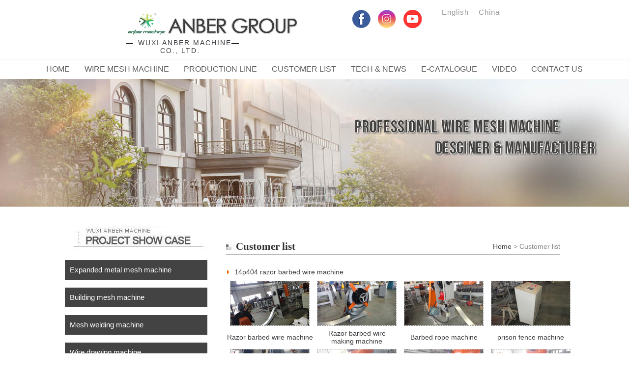

--- FILE ---
content_type: text/html
request_url: http://china-anbermachine.com/project/14P404-barbed-wire-machine-sent-to-Turkey.htm
body_size: 2455
content:
<!DOCTYPE html PUBLIC "-//W3C//DTD XHTML 1.0 Transitional//EN" "http://www.w3.org/TR/xhtml1/DTD/xhtml1-transitional.dtd">
<html xmlns="http://www.w3.org/1999/xhtml">
<head>
<meta http-equiv="Content-Type" content="text/html; charset=utf-8" />

<title>Razor barbed wire machine -- Wuxi anber machine </title>
<meta name="keywords" content="razor barbed wire machine, razor type barbed wire machine, BEO-10 razor barbed wire machine, protective fence barbed wire machine, galvanized steel barbed wire machine, barbed wire machine, china barbed wire machine">
<meta name="description" content="razor barbed wire machine, razor type barbed wire machine, BEO-10 razor barbed wire machine, protective fence barbed wire machine, galvanized steel barbed wire machine, barbed wire machine, china barbed wire machine">

<!--<meta name="google-site-verification" content="-tGREhGHO0phEG7ih4YuM37P7eem9LuvUBGbSmavUhw" />-->
<link href="../css/style.css" rel="stylesheet" type="text/css" />
<script type="text/JavaScript">
<!--
function MM_openBrWindow(theURL,winName,features) { //v2.0
  window.open(theURL,winName,features);
}
//-->
</script>
</head>

<body>

<iframe src="../frame/head.html" width="100%" height="120px"  frameborder="0" style="border-bottom:1px solid #EEEEEE;"></iframe>

<div id="banner01" class="banner01">
  <div class="menu">
   <ul>
    <li><a href="../index.htm">Home</a></li>
    <li><a href="../Wire-Mesh-Machine-Category.htm">Wire Mesh Machine</a></li>
    <li><a href="../production-line.htm">Production Line</a></li>
    <li><a href="../project.htm">Customer List</a></li>
    <li><a href="../Latest-news.htm">Tech & News</a></li>
    <li><a href="../E-catalogue.htm">E-catalogue</a></li>
    <li><a href="../Video.htm">Video</a></li>
    <li><a href="../service.htm">CONTACT US</a></li>
	
   </ul>
  </div> 




     <ul class="slides">
       <li style=" background:url(../images/banner01.jpg) 50% 0 no-repeat;"><a href="#">Service</a></li>
     </ul>
     </div>
 </div>

<div id="container03">
  <div class="aboutleft">
    <ul>
      <li><img src="../images/title08.jpg" /><br />
        <br />
      </li>
	  <div class="listmenu">
    <ul>
      <li class="leftmenu01"><a href="Expanded-metal-mesh-machine.htm" target="_blank">Expanded metal mesh machine</a></li>
      <li style="display:block; width:280px; height:15px;">&nbsp;</li>
      <li class="leftmenu01"><a href="Metal-lath-and-Brickwork-mesh-machine.htm" target="_blank">Building mesh machine</a></li>
       <li style="display:block; width:280px; height:15px;">&nbsp;</li>
      <li class="leftmenu01"><a href="Mesh-welding-machine.htm" target="_blank">Mesh welding machine</a></li>
       <li style="display:block; width:280px; height:15px;">&nbsp;</li>
      <li class="leftmenu01"><a href="Wire-drawing-machine.htm" target="_blank">Wire drawing machine</a></li>
       <li style="display:block; width:280px; height:15px;">&nbsp;</li>
      <li class="leftmenu01"><a href="Rolling-cassette.htm" target="_blank">Rolling cassette</a></li>
       <li style="display:block; width:280px; height:15px;">&nbsp;</li>
      <li class="leftmenu01"><a href="Razor-barbed-wire-machine.htm" target="_blank">Barbed wire machine</a></li>
       <li style="display:block; width:280px; height:15px;">&nbsp;</li>
      <li class="leftmenu01"><a href="Gabion-mesh-machine.htm" target="_blank">Gabion mesh machine</a></li>
       <li style="display:block; width:280px; height:15px;">&nbsp;</li>
      <li class="leftmenu01"><a href="wire-pvc-coating-line.htm" target="_blank">Wire PVC coating line</a></li>
       <li style="display:block; width:280px; height:15px;">&nbsp;</li>
      <li class="leftmenu01"><a href="chain-link-fence-machine.htm" target="_blank">Chain link fence machine</a></li>       
      <li style="display:block; width:280px; height:15px;">&nbsp;</li>
      <li class="leftmenu01"><a href="strrup-bender.htm" target="_blank">Stirrup bender</a></li>
   </ul>
  </div>
    </ul>
  </div><br />
  <div class="aboutright">
    <div class="profiletitle">
    <ul>
    <li class="profiletitle01">Customer list </li>
    <li class="linkfast"><a href="../index.htm" target="_blank">Home</a> > Customer list </li>
    </ul>
      <div class="table-b" style="margin-left:20px;">
        <table width="100%" border="0" cellspacing="0" cellpadding="0">
          <tr>
            <td colspan="4"><table width="100%" border="0" cellspacing="0" cellpadding="0">
                <tr>
                  <td width="2%" height="30"><img src="../image/jt4.gif" width="5" height="10" /></td>
                  <td width="98%" class="title">14p404 razor barbed wire machine</td>
                </tr>
            </table></td>
          </tr>
          <tr>
            <td width="25%"><div align="center"><img id="pic" alt="Razor barbed wire machine" src="14P404/Darbed-wire-machine-s.jpg" width="160" height="90" border="0" style="cursor:hand" onclick="MM_openBrWindow('14P404/Darbed-wire-machine.jpg','','width=535,height=301')" /></div></td>
            <td width="25%"><div align="center"><img id="pic" alt="Razor barbed wire making machine" src="14P404/Decoiler-s.jpg" width="160" height="90" border="0" style="cursor:hand" onclick="MM_openBrWindow('14P404/Decoiler.jpg','','width=535,height=301')" /></div></td>
            <td width="25%"><div align="center"><img id="pic" alt="Barbed rope machine" src="14P404/Prison-fence-machine-s.jpg" width="160" height="90" border="0" style="cursor:hand" onclick="MM_openBrWindow('14P404/Prison-fence-machine.jpg','','width=535,height=301')" /></div></td>
            <td width="25%"><div align="center"><img id="pic" alt="Prison fence machine" src="14P404/Razor-barbed-wire-machine-s.jpg" width="160" height="90" border="0" style="cursor:hand" onclick="MM_openBrWindow('14P404/Razor-barbed-wire-machine.jpg','','width=535,height=301')" /></div></td>
          </tr>
          <tr>
            <td height="45"><div align="center">Razor barbed wire machine</div></td>
            <td><div align="center">Razor barbed wire <br />
              making machine</div></td>
            <td><div align="center">Barbed rope machine</div></td>
            <td><div align="center">prison fence machine</div></td>
          </tr>
          <tr>
            <td width="25%"><div align="center"><img id="pic" alt="Barbed wire tape machine" src="14P404/Razor-barbed-wire-making-machine-s.jpg" width="160" height="90" border="0" style="cursor:hand" onclick="MM_openBrWindow('14P404/Razor-barbed-wire-making-machine.jpg','','width=535,height=301')" /></div></td>
            <td width="25%"><div align="center"><img id="pic" alt="Barbed wire punching machine" src="14P404/Razor-wire-machine-s.jpg" width="160" height="90" border="0" style="cursor:hand" onclick="MM_openBrWindow('14P404/Razor-wire-machine.jpg','','width=535,height=301')" /></div></td>
            <td width="25%"><div align="center"><img id="pic" alt="Razor barbed wire machine" src="14P404/Recoiler-s.jpg" width="160" height="90" border="0" style="cursor:hand" onclick="MM_openBrWindow('14P404/Recoiler.jpg','','width=535,height=301')" /></div></td>
            <td width="25%"><div align="center"><img id="pic" alt="Stainless steel barbed wire machine" src="14P404/Stainless-steel-barbed-wire-machine-s.jpg" width="160" height="90" border="0" style="cursor:hand" onclick="MM_openBrWindow('14P404/Stainless-steel-barbed-wire-machine.jpg','','width=535,height=301')" /></div></td>
          </tr>
          <tr>
            <td height="45"><div align="center">Barbed wire tape machine</div></td>
            <td><div align="center">Barbed wire punching machine</div></td>
            <td><div align="center">Razor barbed wire machine</div></td>
            <td><div align="center">Stainless steel barbed <br />
              wire machine</div></td>
          </tr>
          <tr>
            <td width="25%"><div align="center"><img id="pic" alt="Razor wire machine,automatic razor barbed wire machine" src="14P404/Barbed-wire-punching-machine-s.jpg" width="160" height="90" border="0" style="cursor:hand" onclick="MM_openBrWindow('14P404/Barbed-wire-punching-machine.jpg','','width=535,height=301')" /></div></td>
            <td width="25%"><div align="center"><img id="pic" alt="Multiple strips of razor barbed wire making machine" src="14P404/Barbed-wire-tape-machine-s.jpg" width="160" height="90" border="0" style="cursor:hand" onclick="MM_openBrWindow('14P404/Barbed-wire-tape-machine.jpg','','width=535,height=530')" /></div></td>
            <td width="25%"><div align="center"><img id="pic" alt="BTO-28 13 razor barbed wire machine" src="14P404/Darbed-rope-machine-s.jpg" width="160" height="90" border="0" style="cursor:hand" onclick="MM_openBrWindow('14P404/Darbed-rope-machine.jpg','','width=450,height=662')" /></div></td>
            <td width="25%"><div align="center"></div></td>
          </tr>
          <tr>
            <td height="45"><div align="center">Razor wire machine,automatic<br />
              razor barbed wire machine</div></td>
            <td><div align="center">Multiple strips of razor barbed <br />
              wire making machine</div></td>
            <td><div align="center">BTO-28 13 razor barbed <br />
              wire machine</div></td>
            <td><div align="center"></div></td>
          </tr>
        </table>
      </div>
    </div>
   
  </div>
  
</div>
<div class="clear"></div>

 <iframe src="../frame/end.html" width="100%" height="405px"  frameborder="0" style=" margin-bottom:1px;"></iframe>

</body>
</html>


--- FILE ---
content_type: text/html
request_url: http://china-anbermachine.com/frame/head.html
body_size: 689
content:
<head>
<link href="../css/style.css" rel="stylesheet" type="text/css" />
</head>

<body>



<div id="header">

  <div class="logo">
    <a href="index.html"><img src="../images/logo.png" width="349" height="70"></a>
    <div class="company-name">
     <span>wuxi anber machine co., ltd.</span>
    </div>
  </div>
  
   <div class="weixin">
     <table width="163" border="0" align="right" cellpadding="5" cellspacing="5">
       <tbody>
         <tr>
           <td width="37"><a href="https://www.facebook.com/anbermachine88" target="_blank"><img src="../images/Facebook37px.png" alt="" width="37" height="37"></a></td>
           <td width="37"><a href="https://www.instagram.com/anbermachine/" target="_blank"><img src="../images/Instagram37px.png" alt="" width="37" height="37"></a></td>
           <td width="39"><a href="https://www.youtube.com/channel/UC5ybzfEUWdIc7EoFwPmJq0w/videos" target="_blank"><img src="../images/YouTube37px.png" alt="" width="37" height="37"></a></td>
         </tr>
       </tbody>
     </table>
   </a>  </div>
  
</div> 

   <div class="language">
    <ul>
      <li><a href="http://www.anbermachine.com/" target="_blank">China</a></li>
      <li><a href="http://www.china-anbermachine.com/" target="_blank">English</a></li>
    </ul>
    </div>


</body>
</html>


--- FILE ---
content_type: text/html
request_url: http://china-anbermachine.com/frame/end.html
body_size: 1939
content:
<!DOCTYPE html PUBLIC "-//W3C//DTD XHTML 1.0 Transitional//EN" "http://www.w3.org/TR/xhtml1/DTD/xhtml1-transitional.dtd">
<html xmlns="http://www.w3.org/1999/xhtml">
<head>
<meta http-equiv="Content-Type" content="text/html; charset=utf-8" />

<title>China wire mesh machine Manufacturer</title>
<meta name="description" content="Leading China wire mesh machine manufacturer. The best China wire mesh machine supplier in the industry and the first choice for you, welcome to contact us!">
<meta name="keywords" content="china wire mesh machine, wire mesh machine manufacturer, wire mesh machine supplier, wire mesh machine">
<!--<meta name="google-site-verification" content="-tGREhGHO0phEG7ih4YuM37P7eem9LuvUBGbSmavUhw" />-->
<link href="../css/style.css" rel="stylesheet" type="text/css" />

</head>

<body>
<div id="end">
  
  <div class="endtop">
      <ul>
      <li class="endtitle">EXPANDED MESH MACHINE</li>
      <li><a href="../expanded-metal-mesh-machine/ABE-GS25-1250-expanded-metal-machine.htm" target="_blank" >ABE-GS25-1250 high speed expanded metal machine</a></li>
      <li><a href="../expanded-metal-mesh-machine/ABE-GS40-1250-expanded-mesh-machine.htm" target="_blank" >ABE-GS40-1250 high speed expanded metal machine</a></li>
      <li><a href="../expanded-metal-mesh-machine/High-speed-expanded-mesh-machine.htm" target="_blank" >ABE-GS60-1250 high speed expanded metal machine</a></li>
      <li><a href="../expanded-metal-mesh-machine/Light-type-expanded-Metal-Mesh-Machine.htm" target="_blank" >ABE-1.0-600 (6.3T) expanded metal machine</a></li>
       <li><a href="../expanded-metal-mesh-machine/Standard-Metal-Mesh-Machine-1.htm" target="_blank" >ABE-4.0-1300 (60T) expanded metal machine</a></li>
       <li><a href="../expanded-metal-mesh-machine/Grating-type-expanded-Metal-Mesh-Machine-2.htm" target="_blank" >ABE-6.0-2500 (160T) expanded metal machine</a></li>
	   

      </ul>
      <div  class="space">&nbsp;</div>
    <ul>
      <li class="endtitle">BUILDING MESH MACHINE</li>
      <li><a href="../expanded-metal-mesh-machine/Metal-lath-and-Brickwork-mesh-machine.htm" target="_blank" >Metal lath and Brickwork mesh machine</a></li>
       <li><a href="../expanded-metal-mesh-machine/W600-plaster-mesh-production-line.htm" target="_blank" >W600 plaster mesh production line</a></li>
      <li><a href="../expanded-metal-mesh-machine/rib-lath-Machine.htm" target="_blank" >Rib lath machine</a></li>
      <li><a href="../expanded-metal-mesh-machine/High-speed-Hi-rib-lath-production-line.htm" target="_blank" >High speed Hi-rib lath production line</a></li> 
      <li><a href="../expanded-metal-mesh-machine/Hi-rib-lath-Machine.htm" target="_blank" >Hi-rib lath production line</a></li> 
      <li><a href="../expanded-metal-mesh-machine/plaster-stop-machine.htm" target="_blank" >Plaster stop machine</a></li> 
    </ul>
    <div  class="space">&nbsp;</div>
    <ul>
      <li class="endtitle">WELDED WIRE MESH MACHINE</li>
      <li><a href="../welded-wire-mesh-machine/Full-auto-mesh-welding-machine.htm" target="_blank" >Automatic wire mesh welding lines</a></li>
      <li><a href="../welded-wire-mesh-machine/Reinforcing-mesh-welding-machine.htm" target="_blank" >Auto pre-cut reinforcing mesh welding line</a></li>
      <li><a href="../welded-wire-mesh-machine/Mechanical-fencing-mesh-machine.htm" target="_blank" >Pre-cut reinforcing mesh welding line</a></li>
      <li><a href="../welded-wire-mesh-machine/security-fence-welding-machine.htm" target="_blank" >Security fencing mesh welding machine</a></li>
      <li><a href="../welded-wire-mesh-machine/Industrial-mesh-welding-machine.htm" target="_blank" >Construction mesh welding machine</a></li>
      <li><a href="../welded-wire-mesh-machine/DWG-3000-full-auto-mesh-welding-machine.htm" target="_blank" >DWG-3000 full auto mesh welding machine</a></li>
    </ul>
    <div  class="space">&nbsp;</div>
      <!--    <div style="float:left; width:297px;margin-top:35px;border-left:1px #999 solid; ">      
      <ul style=" text-align:left;">
       <li><img src="../images/endlogo.png"  align="right"/></li>
        <li style="font-size:21px;color:#999; line-height:30px;color:#3d383f; text-align:right; ">E-mail:sales@anber-inc.com</li>        
        <li style="font-size:24px;color:#3d383f; line-height:30px; text-align:right; ">Fax: (+86)-510-88237950</li>
        <li style="font-size:23px;line-height:30px;color:#3d383f; text-align:right;"><img src="../images/icon01.png"  style="float:left" />(+86)-510-88239309<br/>(+86)-510-88239310</li>
             
       
      </ul>
    </div>-->
  </div>
</div>
  <div class="end_0">
    <ul style="margin:0 auto; width:1100px; heigth:90px;">
    <li class="link">TEL: +86-510-88239309&nbsp;&nbsp;|&nbsp;&nbsp;WeChat: 13665199541; 18915284551; 13376248186； <br />
E-mail: sales@anber-inc.com; lixia@anber-inc.com; kathy@anber-inc.com<br /> 
    Copyright © 2012-2023 Wuxi Anber Machine Co.,Ltd. All Rights Reserved.<br />版权@无锡安博尔机械有限公司 <a href="https://beian.miit.gov.cn/#/Integrated/index" target="_blank">苏ICP备08118212号-12</a></li>
  </ul>
</div> 
</body>
</html>


--- FILE ---
content_type: text/css
request_url: http://china-anbermachine.com/css/style.css
body_size: 4499
content:
body {
	margin: 0px;
	padding:0px;
	font-family:Arial, Helvetica, sans-serif; 
	font-size: 14px;
	color:#3d383f;
	/*background:url(../images/body_bg.jpg) repeat-x 0px 0px #cacccb;*/

}


input,select,option,textarea{font-family:"Arial";}

h1,h2,h3,h4,h5,h6,th,blockquote,p,ul,li,form,fieldset{margin:0;padding:0;font-size:100%;font-weight:normal;list-style:none;}
th,td{text-align:left;font-weight:normal;}

em,strong,b,i,cite,ins,small,big,tr,tr,table,tbody,abbr,s,del,address,dfn,kdb,code,var,{font-size:100%;font-style:normal;font-weight:normal;text-decoration:none;}

img{border:0;}

a {
	outline: none; /* for Firefox */
	hlbr:expression(this.onFocus=this.blur()); /* for IE */ 
	color:#3d383f;
	text-decoration:none;
}
A:hover {
	color:#fb6600;
	text-decoration:none;
}


#header{
	width:60%;
	clear:both;
	background-color:#fff;
	margin:0 auto;
	padding:10 0 0 0 ;
	
}

.logo{
	width:30%; 
	display:block;
	float:left;
}
.logo a{
	display: block;
    text-align: center;
}

.weixin{
    width:50%;
	float:left;
	display:block;
	text-align:right;
}


.company-name{
	margin-top:8px;
	font-size:7px;
	height: 1px;
    border-top: 1px solid #000;
    text-align: center;
}

.company-name span{
	position: relative;
    top: -10px;
    padding: 0 10px;
	background:#FFFFFF;
	text-transform:uppercase;
	font-size: 200%;
	font-weight:lighter;
	letter-spacing:2px;
}

.language { width:62%; margin:0 auto;}
.language ul li{
	font-size: 110%;
	letter-spacing:1px;
    float:right;
	padding-right:20px;
	padding-bottom:10px;
	line-height:30px;
}
.language li a{
	color:#999999;

}
.language li a:hover{
	color:#fb6600;

}



/*** banner ****/
#banner{
	height:500px;
	width: 100%;
	clear:both;
	display:inline-block;
	overflow:hidden;
	}
	
#banner01{ 
	height:340px;
	width: 100%;
	clear:both;
	display:inline-block;
	overflow:hidden;
	}

.slides{position:relative;z-index:1;}
.slides li{height:300px;}
.slides li a{ display:block; width:100%; height:100%; text-align:left; text-indent:-9999px}

.menu{
	position:absolute;
	right:1px;
	clear: both;
	display: inline-block;
	width: 100%;
	background:#fff;
	z-index:99;
}

.menu ul{
	margin: 0px auto;
	width:1150px;
}
.menu li{
	float:left;
	text-transform:uppercase;
	font-size: 16px;
	line-height:40px;
	padding: 0px 0 0 30px;
}
.menu li a{
	color:#5D5D5D;
	display:inline-block;
}
.menu li a:hover{
	color:#fb6600;
}

.menu01{
	position:absolute;
	right:1px;
	clear: both;
	display: inline-block;
	width: 100%;
	background:url(../images/menubg.png) repeat-x;
	z-index:99;
}

.nav{
	margin: 0px auto;
	width:1100px;
}

.nav li{
	float:left;
	text-transform:uppercase;
	font-size: 16px;
	line-height:55px;
	padding: 0px 0 0 20px;
}
.nav li a{
	color:#fff;
	display:inline-block;
}
.nav li a:hover{
	color:#fb6600;
}


#container{
	margin:0 auto;
	width:1000px;
	height:1930px;
}

#container01{width:1000px; height:1150px; margin:0 auto;}
#container02{width:1000px; height:560px; margin:0 auto;}
#container03{width:1000px; height:auto; margin:0 auto;}
#aboutus{
	display:block;
	width:1000px;
	height:500px;
	margin-top:40px;
	border-bottom:1px #999999 dashed;
}


#product{
	width:1000px;
	text-align:center;
	height:560px;
	padding-bottom:30px;
	
}

#products{
	width:1200px;
	text-align:center;
	height:560px;
	padding-bottom:30px;
	
}


#morebuttom{
	width:100%;
	height:55px;
	text-align:center;
}
 #morebuttom li{ float:left;width:500px; line-height:45px; margin-top:5px;}

.bigtitle{
	width:1000px;
	font-size:50px;
	line-height:60px;
	padding-top:5px;
	font-weight:bold;
	font-weight:lighter;
	letter-spacing:1px;
}

.smalltitle{
    display:block;
	width:235px;
	height:40px;
	font-size:14px;
	line-height:20px;
	padding-top:5px;

}
.smalltitle01{
	display:block;
	width:210px;
	height:40px;
	font-size:14px;
	line-height:20px;
	padding-top:5px;
}
.smalltitle02{
	display:block;
	width:320px;
	height:40px;
	font-size:16px;
	line-height:20px;
	padding-top:10px;
	text-align:center;
}
.smalltitle03{
	text-align:center;
	display:block;
	width:200px;
	height:40px;
	font-size:14px;
	line-height:20px;
	padding-top:5px;
}
.txt{
	width:900px;
	font-size:14px;
	line-height:20px;
	text-align:center;
	padding-top:15px;
}


.productimg{
	float:left;
	padding-right:15px;
	padding-top:15px;
}

.productsimg{
	float:left;
	padding-right:35px;
	padding-left:30px;
	padding-top:25px;
}



.productimg01{
	float:left;
	padding-right:15px;
	margin-bottom:15px;
}


.productimg01 img{width:211px; height:auto;}
.license{
	float:left;
	padding-top:15px;
	padding-left:15px;
}

	
.productimg02{
	float:left;
	padding-right:15px;
	margin-bottom:20px;
}

.productimg02 img{width:320px; height:auto;}
 .more{
	 float:right;
	 padding-right:20px;
	 padding-top:20px;
	 line-height:20px; 
	 font-size:13px;
	 
	 letter-spacing:2px;
	 color:#515151;
}

.honor{
	width:620px;
	height:60px;
	text-align:left;
	background:url(../images/honorbg01.jpg) no-repeat;
}
#focus{
  float:left;
  width:620px;
  height:350px;
    background:url(../images/honorbg.jpg) no-repeat;
  }
#description{
  float:left;
  width:490px;
  height:290px;
  overflow:hidden;
  margin-left:35px;
  }
.dis{

	float:right;
	width:75px;
	height:290px;
	cursor:pointer;
	
}

#description ul, #description li {
	float:left;
	display: inline;
	height:230px;
}
.view_pic li{margin-right:10px; }
.view_pic a:active,
.view_pic a:visited,
.view_pic a:link {
display: inline;
}
.view_pic a:hover {
	display: inline;
}

#priject01{width:1000px;
	height:380px;
	}
#project{
	float:left;
	width:360px;
	height:350px;
}
 .projectbig{
	width:350px;
	height:70px;
	text-align:left;
	background:url(../images/customerlist01.jpg) no-repeat;
	 
}
.projecttitle{
	display:block;
	line-height:25px;
	width:350px;
	height:200px;
	font-size:12px;	 
	text-align:left;
	background:url(../images/customerlist02.png) no-repeat;
}

.projecttitle li{
	display:block;
	line-height:28px;
	font-size:12px;	 
	text-align:left;
	padding-left:27px;
}


.projecttitle a:hover{
	color:#fb6600;
	}

.projectbt{
	width:350px;
	height:46px;
	text-align:left;
	background:url(../images/customerlist03.jpg) no-repeat;
}

.projectbt01 a{
	float:left;
	width:175px;
	line-height:46px;
	text-align:center;
	background:url(../images/bt01_a.png) no-repeat;
}
.projectbt01 a:hover{
	background:url(../images/bt01.png) no-repeat;
}
.projectbt02 a{
	float:left;
	width:175px;
	line-height:46px;
	text-align:center;
	background:url(../images/bt02_a.png) no-repeat;
}

.projectbt02 a:hover{
	background:url(../images/bt02.png) no-repeat;
}

.aboutleft{ float:left; width:300px; height:auto;}
.leftmenu02 a{display:block; width:280px; line-height:40px; font-size:14px;border-bottom:1px solid #999;text-align:center}
.leftmenu02 a:hover{display:block; color:#FFFFFF; background:#fb6600; }

.aboutright{ float:left; width:700px; height:auto;}
.profile{ font-size:16px; line-height:25px; margin-left:20px; text-align:left;}
.profiletitle{width:700px; height:60px; background:url(../images/title02.jpg) no-repeat;}
.profiletitle01{ float:left; display:block;padding-left:40px;line-height:50px; font-size:21px;font-family:"Arial Narrow"; color:#333; font-weight:bold;}
.linkfast{float:right;  display:block; padding-left:10px; color:#838383;line-height:50px;}
#end{
	width:100%;
	height:235px;
	clear:both;
	background:#434343;
}


.endtop{
    margin:0 auto;
	width:1100px;
	height:235px;
}

.endtop ul{
	margin:0 auto;
	float:left;
	display:block;

}


.endtop ul li a{
	line-height:23px;
	color:#999;
	padding-left:10px;
	font-size:14px;
}

.endtop ul li a:hover{
	color:#fff;
	text-decoration:underline;
}


.endtitle{
	margin-top:30px;
	margin-bottom:5px;
	padding-left:10px;
	line-height:40px;
	font-weight:bold;	
	color:#fff;
	border:1px #999 solid;
	font-size:13px;
}

.space{display:block;width:65px; height:225px; float:left}


.end_1{
	margin:0 auto;
	width:100%;
	height:45px;
	background:#434343;
}
.end_1_a{ display:block;margin:0 auto;width:1100px;height:35px;border-bottom:1px #999 solid; border-top:1px #999 solid;}
.end_1_a ul{ display:block;margin:0 auto;width:1050px; heigth:40px;  }

.end_1_a ul li a{ float:left; display:block; margin-top:5px;text-align:center;line-height:30px; padding:0 15px 0 15px;color:#999}
.end_1_a ul li a:hover{color:#fff;text-decoration:underline;}
.space_1{display:block;margin-top:5px;width:10px; height:30px; float:left;border-right:1px #999 solid;}

.end_0{
	display:block;
	margin:0 auto;
	width:100%;
	height:125px;
	background:#434343;
}

.link{float:left;line-height:20px; font-size:12px; text-align:left; color:#999; margin-top:10px
}

.link a{color:#999;}
.link a:hover{color:#fb6600;}

.imgtitle{ float:right;}
.imgtitle a{ position:relative;}
.imgtitle a:hover{text-decoration:none; }
.imgtitle a span{display:none;text-align:center;color:#FFF;line-height:20px; margin-top:-20px;}
.imgtitle a:hover span{background:#999;display:block;position:absolutecolor:##FFF;align:center;}


/*****imagefocus****/
#display1 { display:block; overflow:hidden;WIDTH: 500px; POSITION: relative; HEIGHT:300px; border:0; margin-left:50px;}
#display1 .word {display:block;Z-INDEX:90;bottom:5px;margin-left:2px;background-color:#efefef;WIDTH: 531px;COLOR: #333;POSITION: absolute;line-height:40px;font-size:16px; text-indent:2em;}
#display1 .ui-els-hide {	DISPLAY: none}

#display { display:block; overflow:hidden;WIDTH: 600px; POSITION: relative; HEIGHT: 360px; border:0; margin-left:50px;}
#display .word {display:block;Z-INDEX:90;bottom:5px;margin-left:2px;background-color:#efefef;WIDTH: 531px;COLOR: #333;POSITION: absolute;line-height:40px;font-size:16px; text-indent:2em;}
#display .ui-els-hide {	DISPLAY: none}

#thumbs {HEIGHT:69px; width:620px;margin-left:50px;}
#thumbs UL {MARGIN-TOP: 10px; padding-left:0px;}
#thumbs LI {DISPLAY: inline; FLOAT: left; WIDTH: 114px; HEIGHT: 69px;MARGIN-RIGHT: 8px; }
#thumbs LI img{width:112px; height:67px;}
#thumbs LI A {DISPLAY: block; FONT-SIZE: 0px; border:1px solid #999999;}
#thumbs LI A:hover { border:1px solid #fb6600;}
#thumbs LI A.current {BORDER: #fb6600 1px solid;}
/*******************/

.honor01 a{float:left;}
.honor01 img{ width:350px; height:auto;}

 /*******product*******/
#production{padding-left:20px; margin-top:10px; }
.productiontitle{display:block; width:680px; height:auto;line-height:40px; font-size:18px;}
.number{color:#999; font-size:23px;}
.productiontxt{float:left;display:block; width:680px; height:auto;line-height:20px;}
.productiontxtl{float:left;display:block; width:680px; height:auto;line-height:20px; margin-left:30px;}
/*******************/
.table-A{margin:10px 0 10px 0;float:left;display:block; width:680px; height:auto;}
.table-A table{border:1px solid #6B625C;}
.table-A td{border-bottom:1px solid #DDD;border-right:1px solid #DDD;}
.table-b{margin:10px 0 10px 0;float:left;display:block; width:710px; height:auto;}
.table-b table{border:1px solid #fff;}
.table-b td{border-bottom:1px solid #fff;border-right:1px solid #fff;}
.table01{width:85px; text-align:center; line-height:30px;}
.table02{width:170px; text-align:center; line-height:30px;}
.table03{width:111px;text-align:center; line-height:30px;}
.table04{width:140px;text-align:center; line-height:30px; }
.table05{width:106px;line-height:30px; text-align:center;}
.table06{width:70px;line-height:30px;text-align:center;}
.table07{width:95px;text-align:center; line-height:30px; }
.table08{width:95px;text-align:center; line-height:30px; }
.table09{width:70px;text-align:center; line-height:30px; }
.table10{width:60px;text-align:center; line-height:30px; }
.table11{width:270px;text-align:center; line-height:30px; }
.projectimg{display:block;width:157px;height:178px;float:left;padding-right:14px;}
.projectimg01{display:block;width:155px;height:87px;margin-right:12px; background-color:#FFFFFF; border:solid 1px #999999;}
.projectimg02{display:block;width:155px;height:116px;margin-right:12px; background-color:#FFFFFF; border:solid 1px #999999;}
.projectimg img{width:155px; height:auto;}
.projectimg01 img{width:149px; height:81px; padding:3px; }
.projectimg02 img{width:149px; height:110px; padding:3px; }
.projecttitle01{display:block;width:155px;font-size:12px;height:40px;line-height:20px;padding-top:5px;}
.projecttitle02{display:block;width:155px;font-size:13px;height:40px;text-align:center;line-height:20px;padding-top:5px;
}
.projecttitle09{display:block;width:155px;font-size:15px;height:40px;line-height:17px;padding-top:5px; text-align:center;}
#slideshowItem a img {width:112px; height:67px;}

.clear{clear:both;}
.head-title{font-weight:600;font-size:25px;color:#3e3e3e; margin-top:50px;  margin-bottom:10px;display:inline-block;padding:15px 50px;border:2px solid #3e3e3e;border-radius:10px;position:relative;font-family: Arial, Helvetica, sans-serif;text-transform:uppercase}
ul,li{margin:0;padding:0;list-style:none;}
body {font-family:Arial, Helvetica, sans-serif;}
a {outline: none; /* for Firefox */hlbr:expression(this.onFocus=this.blur()); /* for IE */ color:#3d383f;text-decoration:none; 
}
a:hover {color:#fb6600;text-decoration:none;
}
.listmenu{ width:280px; height:auto; margin-left:-8px; margin-top:-10px; padding-bottom:100px;}
.leftmenu01 a{display:block; width:280px; line-height:40px; font-size:15px; color:#FFFFFF;  background:#434343;border-bottom:1px solid #FFF; sssss; padding-left:10px;}
.leftmenu01 a:hover{ font-weight:bold;font-size:15px;}

#pic {border: 1px dashed #989A99;}

.leftmenu03 {display:block; width:280px; line-height:40px; font-size:15px; color:#FFFFFF; border-bottom:1px solid #999;text-align:left;font-weight:bold; padding-left:10px; background:#434343;}

.menu02{ border-bottom:1px #999 dashed; width:280px;}
.menu02 a{display:block; line-height:30px;font-size:14px;padding-left:10px}
.projecttitle01{display:block;width:386px; padding-left:10px; margin-right:12px;border-left:2px #9FC4D7 solid;border-right:2px #9FC4D7 solid; border-bottom:2px #9FC4D7 solid;}

.projecttitle3{
	display:block;
	line-height:25px;
	width:350px;
	height:200px;
	font-size:14px;	 
	text-align:left;
	background:url(../images/customerlist02.png) no-repeat;
}

.projecttitle3 li{
	display:block;
	line-height:28px;
	font-size:14px;	 
	text-align:left;
	padding-left:27px;
}


.projecttitle3 a:hover{
	color:#fb6600;
	}

